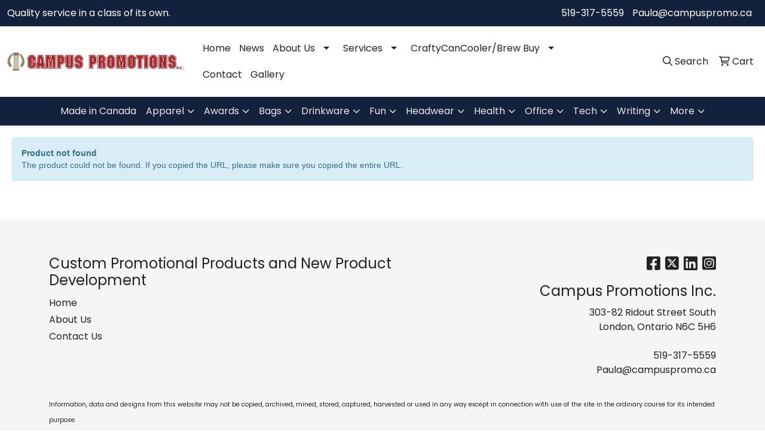

--- FILE ---
content_type: text/plain
request_url: https://www.google-analytics.com/j/collect?v=1&_v=j102&a=1982859759&t=pageview&_s=1&dl=https%3A%2F%2Fwww.campuspromo.ca%2Fpd%2FYSYZN-IGALI%2Fball-on-albion---baseball&ul=en-us%40posix&sr=1280x720&vp=1280x720&_u=IEBAAEABAAAAACAAI~&jid=1129033575&gjid=1021360659&cid=256229266.1768829396&tid=UA-90866405-1&_gid=246560254.1768829396&_r=1&_slc=1&z=887445608
body_size: -451
content:
2,cG-F5CPTZRY0F